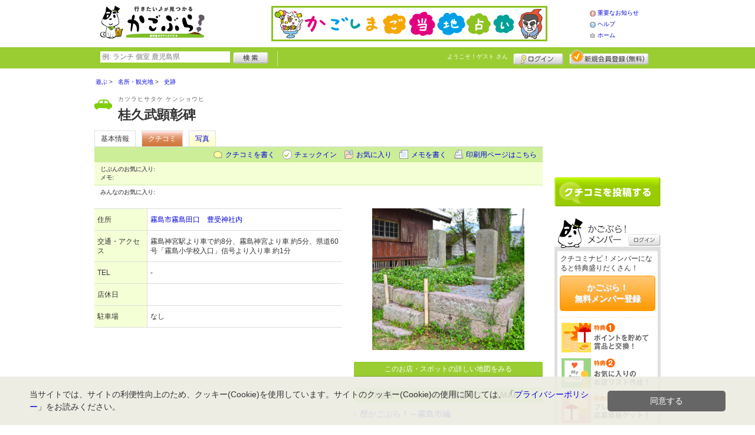

--- FILE ---
content_type: text/html; charset=utf-8
request_url: https://accounts.google.com/o/oauth2/postmessageRelay?parent=https%3A%2F%2Fwww.kagobura.net&jsh=m%3B%2F_%2Fscs%2Fabc-static%2F_%2Fjs%2Fk%3Dgapi.lb.en.OE6tiwO4KJo.O%2Fd%3D1%2Frs%3DAHpOoo_Itz6IAL6GO-n8kgAepm47TBsg1Q%2Fm%3D__features__
body_size: 160
content:
<!DOCTYPE html><html><head><title></title><meta http-equiv="content-type" content="text/html; charset=utf-8"><meta http-equiv="X-UA-Compatible" content="IE=edge"><meta name="viewport" content="width=device-width, initial-scale=1, minimum-scale=1, maximum-scale=1, user-scalable=0"><script src='https://ssl.gstatic.com/accounts/o/2580342461-postmessagerelay.js' nonce="44BchDKvuooh0YU14rAVJQ"></script></head><body><script type="text/javascript" src="https://apis.google.com/js/rpc:shindig_random.js?onload=init" nonce="44BchDKvuooh0YU14rAVJQ"></script></body></html>

--- FILE ---
content_type: text/html; charset=utf-8
request_url: https://www.google.com/recaptcha/api2/aframe
body_size: 265
content:
<!DOCTYPE HTML><html><head><meta http-equiv="content-type" content="text/html; charset=UTF-8"></head><body><script nonce="aWAItT-Qo6cFuvrF91Tukg">/** Anti-fraud and anti-abuse applications only. See google.com/recaptcha */ try{var clients={'sodar':'https://pagead2.googlesyndication.com/pagead/sodar?'};window.addEventListener("message",function(a){try{if(a.source===window.parent){var b=JSON.parse(a.data);var c=clients[b['id']];if(c){var d=document.createElement('img');d.src=c+b['params']+'&rc='+(localStorage.getItem("rc::a")?sessionStorage.getItem("rc::b"):"");window.document.body.appendChild(d);sessionStorage.setItem("rc::e",parseInt(sessionStorage.getItem("rc::e")||0)+1);localStorage.setItem("rc::h",'1768746267098');}}}catch(b){}});window.parent.postMessage("_grecaptcha_ready", "*");}catch(b){}</script></body></html>